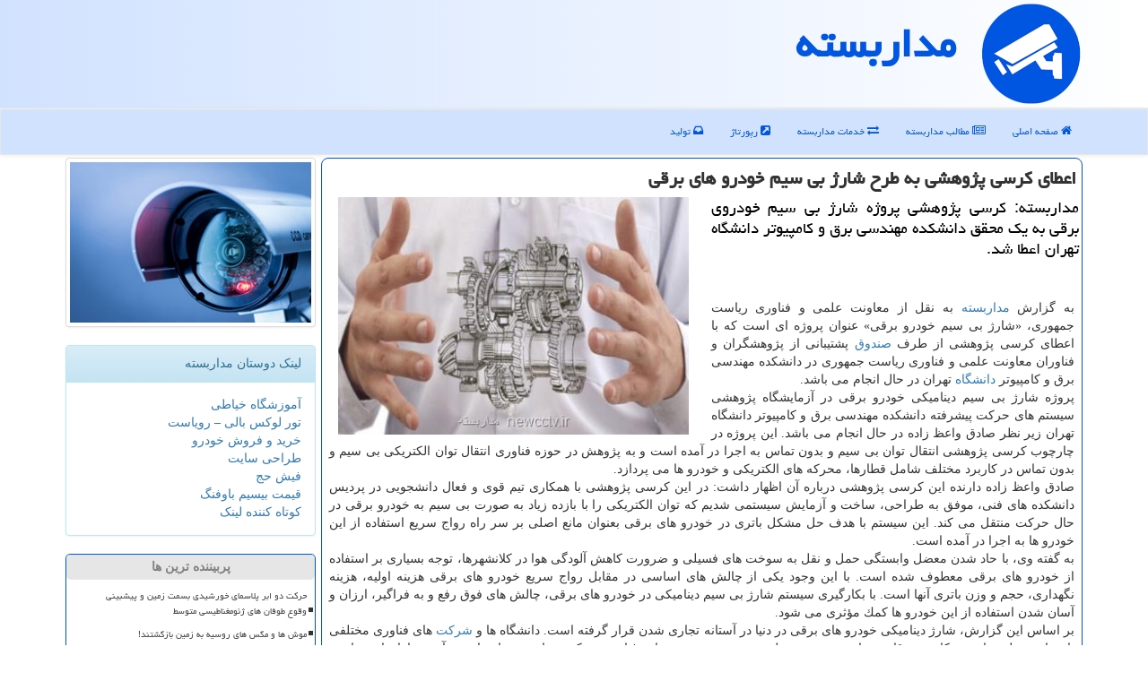

--- FILE ---
content_type: text/html; charset=utf-8
request_url: https://www.newcctv.ir/news13806/%D8%A7%D8%B9%D8%B7%D8%A7%DB%8C-%D9%83%D8%B1%D8%B3%DB%8C-%D9%BE%DA%98%D9%88%D9%87%D8%B4%DB%8C-%D8%A8%D9%87-%D8%B7%D8%B1%D8%AD-%D8%B4%D8%A7%D8%B1%DA%98-%D8%A8%DB%8C-%D8%B3%DB%8C%D9%85-%D8%AE%D9%88%D8%AF%D8%B1%D9%88-%D9%87%D8%A7%DB%8C-%D8%A8%D8%B1%D9%82%DB%8C
body_size: 15423
content:


<!DOCTYPE html>

<html xmlns="https://www.w3.org/1999/xhtml" dir="rtl" lang="fa">
<head><meta charset="utf-8" /><meta http-equiv="X-UA-Compatible" content="IE=edge" /><meta name="viewport" content="width=device-width, initial-scale=1" /><meta name="robots" content="index, follow, max-snippet:-1, max-image-preview:large, max-video-preview:-1" /><title>
	اعطای كرسی پژوهشی به طرح شارژ بی سیم خودرو های برقی | مداربسته
</title><link href="/css/Master_NewCCTV.css" rel="stylesheet" />
<meta name="twitter:card" content="newcctv" /><meta name="twitter:site" content="مداربسته" /><meta name="og:locale" content="fa_ir" /><meta property="og:site_name" content="مداربسته" /><meta property="og:image" content="https://www.newcctv.ir/images/News/9810/newcctv_irB-13806.jpg" /><meta property="og:title" content="اعطای كرسی پژوهشی به طرح شارژ بی سیم خودرو های برقی" /><meta property="og:description" content="مداربسته: كرسی پژوهشی پروژه شارژ بی سیم خودروی برقی به یك محقق دانشكده مهندسی برق و كامپیوتر دانشگاه تهران اعطا شد. : #مداربسته , #مداربسته , #باتری, #دانشگاه, #سیستم, #شركت" /><meta property="og:type" content="website" /><link rel="canonical" href="https://www.newcctv.ir/news13806/اعطای-كرسی-پژوهشی-به-طرح-شارژ-بی-سیم-خودرو-های-برقی" /><meta name="twitter:title" content="اعطای كرسی پژوهشی به طرح شارژ بی سیم خودرو های برقی" /><meta name="twitter:description" content="مداربسته: كرسی پژوهشی پروژه شارژ بی سیم خودروی برقی به یك محقق دانشكده مهندسی برق و كامپیوتر دانشگاه تهران اعطا شد. : #مداربسته , #باتری, #دانشگاه, #سیستم, #شركت" /><meta name="twitter:image" content="https://www.newcctv.ir/images/News/9810/newcctv_irB-13806.jpg" /><meta name="twitter:url" content="https://www.newcctv.ir/news13806/اعطای-كرسی-پژوهشی-به-طرح-شارژ-بی-سیم-خودرو-های-برقی" /><meta property="og:url" content="https://www.newcctv.ir/news13806/اعطای-كرسی-پژوهشی-به-طرح-شارژ-بی-سیم-خودرو-های-برقی" /><meta name="description" content="مداربسته: كرسی پژوهشی پروژه شارژ بی سیم خودروی برقی به یك محقق دانشكده مهندسی برق و كامپیوتر دانشگاه تهران اعطا شد. | مداربسته | newcctv.ir" /><meta name="keywords" content="اعطای كرسی پژوهشی به طرح شارژ بی سیم خودرو های برقی, اعطای, كرسی, پژوهشی, طرح, شارژ, بی, سیم, خودرو, های, برقی, باتری, دانشگاه, سیستم, شركت, مداربسته, newcctv.ir" /></head>
<body>
    <form method="post" action="./اعطای-كرسی-پژوهشی-به-طرح-شارژ-بی-سیم-خودرو-های-برقی" id="form1">
<div class="aspNetHidden">
<input type="hidden" name="__EVENTTARGET" id="__EVENTTARGET" value="" />
<input type="hidden" name="__EVENTARGUMENT" id="__EVENTARGUMENT" value="" />

</div>

<script type="text/javascript">
//<![CDATA[
var theForm = document.forms['form1'];
if (!theForm) {
    theForm = document.form1;
}
function __doPostBack(eventTarget, eventArgument) {
    if (!theForm.onsubmit || (theForm.onsubmit() != false)) {
        theForm.__EVENTTARGET.value = eventTarget;
        theForm.__EVENTARGUMENT.value = eventArgument;
        theForm.submit();
    }
}
//]]>
</script>


<script src="/WebResource.axd?d=pynGkmcFUV13He1Qd6_TZHifdvnkuZaNSlfmeFwOGZSrt3Z2Ffx2wU0U1He4xWVWejPHiIJMGlSsHkwZdsnXqg2&amp;t=638901662248157332" type="text/javascript"></script>


<script src="/ScriptResource.axd?d=NJmAwtEo3Ipnlaxl6CMhvqrFZbD2KnIkccWIfgp60y_esOEiEWsbHddNGchlONpuoWnCF50MjCXZsMyr8GHf8tDxS5-lJ01w0ELOk24-J4Vb6oepRLLeG5-2KlH9OGV06eUS5s9xrZvESGnL0u8MVPHVUG6Si_yF9kmWo3QpxHg1&amp;t=5c0e0825" type="text/javascript"></script>
<script src="/ScriptResource.axd?d=dwY9oWetJoJoVpgL6Zq8OK7ThGNyBgWMzGI6aC0b0j5Y5Py4dCUIDXVCVldKYvLQMFJ87gMQJrpNxmsvQWXY1Y0V69PSS9XDzJfQaKJ8o78ggUE4-vuBESnmfWPN-WyoOD66j5RJ-RzUwViDHzPVwZYh-6m0GOgAvXbXEiKnpkI1&amp;t=5c0e0825" type="text/javascript"></script>
        
        
        
        
        
    <div class="page-head">
        <div class="container">
            <div class="row">
                <div class="col-xs-12">
        <img src="/images/newcctv-Logo.png" id="WebsiteLogo" class="img-responsive" alt="مداربسته" title="مداربسته" />
        <b id="WebsiteTitle"><a href='/'>مداربسته</a></b>
                </div>
            </div>
        </div>
    </div>
<nav class="navbar navbar-default">
      <button type="button" class="navbar-toggle collapsed" data-toggle="collapse" data-target="#mobmenuc" aria-expanded="false">
        <span class="sr-only">منو</span>
        <i class="fa fa-bars"></i>
      </button>
    <div id="mobmenuc" class="collapse navbar-collapse container">
      <ul id="aMainpageMenu" class="nav navbar-nav"><li><a href="/" ><i class="fa fa-home"></i> صفحه اصلی</a></li><li><a href="/new"><i class="fa fa-newspaper-o"></i> مطالب مداربسته</a></li><li><a href="/tag/خدمات"><i class="fa fa-exchange"></i> خدمات مداربسته</a></li><li><a href="/tag/رپورتاژ"><i class="fa fa-external-link-square"></i> رپورتاژ</a></li><li><a href="/tag/تولید"><i class="fa fa-inbox"></i> تولید</a></li></ul>
    </div>
</nav>
        <div class="container">
            





    <div class="col-lg-9 col-md-8 col-sm-7 p3">
        <article class="NewCCTV-cctv" itemscope="" itemtype="https://schema.org/NewsArticle">
        <span id="ContentPlaceHolder1_lblPreTitle" itemprop="alternativeHeadline"></span>
        <h1 id="ContentPlaceHolder1_newsheadline" class="newsheadline" itemprop="name">اعطای كرسی پژوهشی به طرح شارژ بی سیم خودرو های برقی</h1>
        <h2><img src="/images/News/9810/newcctv_irB-13806.jpg" id="ContentPlaceHolder1_imgNews" itemprop="image" alt="اعطای كرسی پژوهشی به طرح شارژ بی سیم خودرو های برقی" title="اعطای كرسی پژوهشی به طرح شارژ بی سیم خودرو های برقی" class="img-responsive col-sm-6 col-xs-12 pull-left" />
            <span id="ContentPlaceHolder1_descriptionNews" itemprop="description">مداربسته: كرسی پژوهشی پروژه شارژ بی سیم خودروی برقی به یك محقق دانشكده مهندسی برق و كامپیوتر دانشگاه تهران اعطا شد.</span>
        </h2>
        <br />
        <span id="ContentPlaceHolder1_articleBody" itemprop="articleBody" class="divfulldesc"><br/>به گزارش <a href='http://www.newcctv.ir/tag/مداربسته'>مداربسته</a> به نقل از معاونت علمی و فناوری ریاست جمهوری، «شارژ بی سیم خودرو برقی» عنوان پروژه ای است كه با اعطای كرسی پژوهشی از طرف <a href='http://www.newcctv.ir/tag/صندوق'>صندوق</a> پشتیبانی از پژوهشگران و فناوران معاونت علمی و فناوری ریاست جمهوری در دانشكده مهندسی برق و كامپیوتر <a href='http://www.newcctv.ir/tag/دانشگاه'>دانشگاه</a> تهران در حال انجام می باشد.<br/>پروژه شارژ بی سیم دینامیكی خودرو برقی در آزمایشگاه پژوهشی سیستم های حركت پیشرفته دانشكده مهندسی برق و كامپیوتر دانشگاه تهران زیر نظر صادق واعظ زاده در حال انجام می باشد. این پروژه در چارچوب كرسی پژوهشی انتقال توان بی سیم و بدون تماس به اجرا در آمده است و به پژوهش در حوزه فناوری انتقال توان الكتریكی بی سیم و بدون تماس در كاربرد مختلف شامل قطارها، محركه های الكتریكی و خودرو ها می پردازد.<br/>صادق واعظ زاده دارنده این كرسی پژوهشی درباره آن اظهار داشت: در این كرسی پژوهشی با همكاری تیم قوی و فعال دانشجویی در پردیس دانشكده های فنی، موفق به طراحی، ساخت و آزمایش سیستمی شدیم كه توان الكتریكی را با بازده زیاد به صورت بی سیم به خودرو برقی در حال حركت منتقل می كند. این سیستم با هدف حل مشكل باتری در خودرو های برقی بعنوان مانع اصلی بر سر راه رواج سریع استفاده از این خودرو ها به اجرا در آمده است.<br/>به گفته وی، با حاد شدن معضل وابستگی حمل و نقل به سوخت های فسیلی و ضرورت كاهش آلودگی هوا در كلانشهرها، توجه بسیاری بر استفاده از خودرو های برقی معطوف شده است. با این وجود یكی از چالش های اساسی در مقابل رواج سریع خودرو های برقی هزینه اولیه، هزینه نگهداری، حجم و وزن باتری آنها است. با بكارگیری سیستم شارژ بی سیم دینامیكی در خودرو های برقی، چالش های فوق رفع و به فراگیر، ارزان و آسان شدن استفاده از این خودرو ها كمك مؤثری می شود.<br/>بر اساس این گزارش، شارژ دینامیكی خودرو های برقی در دنیا در آستانه تجاری شدن قرار گرفته است. دانشگاه ها و <a href='http://www.newcctv.ir/tag/شركت'>شركت</a> های فناوری مختلفی با حمایت دولت ها به همكاری و رقابت دراین زمینه مشغول هستند. صنعتی شدن این فناوری در كشورمان همزمان با ورود آن به بازارهای دنیا می تواند منجر به نقش آفرینی ایران در عرصه بین المللی صنعت خودرو برقی شود.<br/>علاوه بر آن با ترویج استفاده از خودرو های برقی در كشور از میزان وابستگی به سوخت های فسیلی و بحران آلودگی هوای كلانشهرها كاهش می یابد. طراحی و ساخت سیستم شارژ بی سیم دینامیكی خودرو های برقی در مقیاس صنعتی در دستور كار آتی این آزمایشگاه قرار دارد.<br/><br/><br /><b> منبع: <a  rel="author" href="http://www.newcctv.ir">مداربسته</a></b><br /><br /></span>
        
                    <meta itemprop="url" content="https://www.newcctv.ir/news13806/اعطای-كرسی-پژوهشی-به-طرح-شارژ-بی-سیم-خودرو-های-برقی">
<script type="application/ld+json">
{"@context": "https://schema.org/", "@type": "CreativeWorkSeries",
"name": "اعطای كرسی پژوهشی به طرح شارژ بی سیم خودرو های برقی", "aggregateRating": {
"@type": "AggregateRating", "ratingValue": "5.0","worstRating": "0",
"bestRating": "5", "ratingCount": "4780"}}
</script>
                    <meta itemprop="image" content="https://www.newcctv.ir/images/News/9810/newcctv_irB-13806.jpg">
                    <meta itemprop="author" content="مداربسته">
                    <div id="divnewsdetails">
                            <div class="col-sm-6 p5">
                                <i class="fa fa-calendar-plus-o" title="تاریخ انتشار"></i><span id="pubDate">1398/10/16</span>
                                <div class="divmid pltab">
                                    <i class="fa fa-clock-o" title="زمان انتشار"></i><span id="pubTime">22:31:43</span>
                                </div>
                            </div>
                            <div class="col-sm-3 col-xs-6 p5">
                                <i class="fa fa-star-o" title="امتیاز"></i><span id="ratingValue">5.0</span> / <span>5</span>
                            </div>
                            <div class="col-sm-3 col-xs-6 p5">
                                <i class="fa fa-eye" title="بازدید"></i><span id="ratingCount">4780</span>
                            </div>
                        <div class="clearfix"></div>
                    </div>
            
            
            <span id="ContentPlaceHolder1_metaPublishdate"><meta itemprop="datePublished" content="2020-1-6"></span>
      <div id="divtags">
        <span id="ContentPlaceHolder1_lblTags"><span class='glyphicon glyphicon-tags'></span> تگهای خبر: <a href='/tag/باتری' target='_blank'>باتری</a> ,  <a href='/tag/دانشگاه' target='_blank'>دانشگاه</a> ,  <a href='/tag/سیستم' target='_blank'>سیستم</a> ,  <a href='/tag/شركت' target='_blank'>شركت</a></span>
            <script type="text/javascript">
//<![CDATA[
Sys.WebForms.PageRequestManager._initialize('ctl00$ContentPlaceHolder1$ScriptManager1', 'form1', ['tctl00$ContentPlaceHolder1$UpdatePanel2','ContentPlaceHolder1_UpdatePanel2','tctl00$ContentPlaceHolder1$UpdatePanel1','ContentPlaceHolder1_UpdatePanel1'], [], [], 90, 'ctl00');
//]]>
</script>

        </div>
            <div id="ContentPlaceHolder1_UpdateProgress2" style="display:none;">
	
                    <div class="divajax" title="چند لحظه صبر کنید"><i class="fa fa-spinner fa-lg fa-refresh"></i></div>
                
</div>
        <div id="ContentPlaceHolder1_UpdatePanel2">
	
                <div class="clearfix"></div>
                <div id="divdoyoulikeit">
                    <div class="col-sm-6 p5">
                    <div class="divmid"><i class="fa fa-check-square-o"></i> این مطلب را می پسندید؟</div>
                    <div class="divmid pltabs">
                        <a id="ContentPlaceHolder1_IBLike" title="بله، می پسندم" class="btn btn-sm btn-info" href="javascript:__doPostBack(&#39;ctl00$ContentPlaceHolder1$IBLike&#39;,&#39;&#39;)"><i class="fa fa-thumbs-o-up"></i></a></div>
                    <div class="divmid pltab">
                        <span id="ContentPlaceHolder1_lblScorePlus" title="یک نفر این مطلب را پسندیده است" class="fontsmaller cgray">(1)</span>
                    </div>
                    <div class="divmid">
                        <a id="ContentPlaceHolder1_IBDisLike" title="خیر، نمی پسندم" class="btn btn-sm btn-info" href="javascript:__doPostBack(&#39;ctl00$ContentPlaceHolder1$IBDisLike&#39;,&#39;&#39;)"><i class="fa fa-thumbs-o-down"></i></a></div>
                     <div class="divmid">
                        <span id="ContentPlaceHolder1_lblScoreMinus" title="هنوز شخصی به این مطلب رای منفی نداده است" class="fontsmaller cgray">(0)</span>
                    </div>
                    </div>
                    <div class="col-sm-6 p5 mshare text-left">

                        <a href="tg://msg?text=اعطای كرسی پژوهشی به طرح شارژ بی سیم خودرو های برقی  https://www.newcctv.ir/news13806/%D8%A7%D8%B9%D8%B7%D8%A7%DB%8C-%D9%83%D8%B1%D8%B3%DB%8C-%D9%BE%DA%98%D9%88%D9%87%D8%B4%DB%8C-%D8%A8%D9%87-%D8%B7%D8%B1%D8%AD-%D8%B4%D8%A7%D8%B1%DA%98-%D8%A8%DB%8C-%D8%B3%DB%8C%D9%85-%D8%AE%D9%88%D8%AF%D8%B1%D9%88-%D9%87%D8%A7%DB%8C-%D8%A8%D8%B1%D9%82%DB%8C" id="ContentPlaceHolder1_aae" class="maae" target="_blank" rel="nofollow" title="اشتراک این مطلب در تلگرام"><span class="fa-stack"><i class="fa fa-circle fa-stack-2x clgray"></i><i class="fa fa-paper-plane-o fa-stack-1x cwhite"></i></span></a>
                        <a href="https://www.facebook.com/sharer.php?u=https://www.newcctv.ir/news13806/%D8%A7%D8%B9%D8%B7%D8%A7%DB%8C-%D9%83%D8%B1%D8%B3%DB%8C-%D9%BE%DA%98%D9%88%D9%87%D8%B4%DB%8C-%D8%A8%D9%87-%D8%B7%D8%B1%D8%AD-%D8%B4%D8%A7%D8%B1%DA%98-%D8%A8%DB%8C-%D8%B3%DB%8C%D9%85-%D8%AE%D9%88%D8%AF%D8%B1%D9%88-%D9%87%D8%A7%DB%8C-%D8%A8%D8%B1%D9%82%DB%8C" id="ContentPlaceHolder1_aaf" class="maaf" target="_blank" rel="nofollow" title="اشتراک این مطلب در فیسبوک"><span class="fa-stack"><i class="fa fa-circle fa-stack-2x clgray"></i><i class="fa fa-facebook-f fa-stack-1x cwhite"></i></span></a>
                        <a href="https://twitter.com/share?url=https://www.newcctv.ir/news13806/%D8%A7%D8%B9%D8%B7%D8%A7%DB%8C-%D9%83%D8%B1%D8%B3%DB%8C-%D9%BE%DA%98%D9%88%D9%87%D8%B4%DB%8C-%D8%A8%D9%87-%D8%B7%D8%B1%D8%AD-%D8%B4%D8%A7%D8%B1%DA%98-%D8%A8%DB%8C-%D8%B3%DB%8C%D9%85-%D8%AE%D9%88%D8%AF%D8%B1%D9%88-%D9%87%D8%A7%DB%8C-%D8%A8%D8%B1%D9%82%DB%8C&text=اعطای كرسی پژوهشی به طرح شارژ بی سیم خودرو های برقی" id="ContentPlaceHolder1_aat" class="maat" target="_blank" rel="nofollow" title="اشتراک این مطلب در توئیتر"><span class="fa-stack"><i class="fa fa-circle fa-stack-2x clgray"></i><i class="fa fa-twitter fa-stack-1x cwhite"></i></span></a>
                        <a href="/rss/" id="ContentPlaceHolder1_aar" class="maar" target="_blank" title="اشتراک مطالب به وسیله فید rss"><span class="fa-stack"><i class="fa fa-circle fa-stack-2x clgray"></i><i class="fa fa-rss fa-stack-1x cwhite"></i></span></a>
                    </div>
               </div>
                <div class="clearfix"></div>
                
                
                    
            
</div>
       <div class="newsothertitles">
            <span class="glyphicon glyphicon-time"></span> تازه ترین مطالب مرتبط
        </div>
        <div class="hasA">
            
            <ul class="ulrelated">
                    <li><a href='/news31712/عرضه-عینک-واقعیت-ترکیبی-متا-به-2027-موکول-شد' title='1404/09/17  10:05:39' class="aothertitles">عرضه عینک واقعیت ترکیبی متا به 2027 موکول شد</a></li>
                
                    <li><a href='/news31707/پیشنهاد-یک-دانشمند-جهت-استفاده-از-بزرگترین-قمر-مشتری-جهت-ردیابی-برخورد-های-ماده-تاریک' title='1404/09/16  12:24:48' class="aothertitles">پیشنهاد یک دانشمند جهت استفاده از بزرگترین قمر مشتری جهت ردیابی برخورد های ماده تاریک</a></li>
                
                    <li><a href='/news31701/شرکت-های-برتر-فناور-ایران-و-روسیه-پنج-قرارداد-همکاری-امضا-کردند' title='1404/09/15  10:32:48' class="aothertitles">شرکت های برتر فناور ایران و روسیه پنج قرارداد همکاری امضا کردند</a></li>
                
                    <li><a href='/news31695/توسعه-چت-بات-های-ایرانی-مجانی-با-تکمیل-زیرساخت-ها' title='1404/09/14  12:14:38' class="aothertitles">توسعه چت بات های ایرانی مجانی با تکمیل زیرساخت ها</a></li>
                </ul>
        </div>
       <div class="newsothertitles">
            <i class="fa fa-comments-o"></i> نظرات بینندگان در مورد این مطلب
        </div>
            <div class="text-right p5">
                
                
            </div>
        <div id="divycommenttitle">
            نظر شما در مورد این مطلب
        </div>
        <div class="clearfix"></div>
        <div id="divycomment">
            <div id="ContentPlaceHolder1_UpdatePanel1">
	
                <div class="col-sm-1 col-xs-3 p85">نام:</div>
                <div class="col-sm-11 col-xs-9 p5">
                    <input name="ctl00$ContentPlaceHolder1$txtName" type="text" id="ContentPlaceHolder1_txtName" class="form-control input-sm" placeholder="نام" /></div>
                <div class="clearfix"></div>
                <div class="col-sm-1 col-xs-3 p85">ایمیل:</div><div class="col-sm-11 col-xs-9 p5">
                    <input name="ctl00$ContentPlaceHolder1$txtEmail" type="text" id="ContentPlaceHolder1_txtEmail" class="form-control input-sm" placeholder="ایمیل" /></div>
                <div class="clearfix"></div>
                <div class="col-sm-1 col-xs-3 p85">نظر:</div><div class="col-sm-11 col-xs-9 p5">
                    <textarea name="ctl00$ContentPlaceHolder1$txtMatn" rows="4" cols="20" id="ContentPlaceHolder1_txtMatn" class="form-control input-sm">
</textarea></div>
                <div class="clearfix"></div>
                <div class="col-sm-1 col-xs-3 p85" title="سوال امنیتی برای تشخیص اینکه شما ربات نیستید">سوال:</div><div class="col-sm-3 col-xs-4 p5" title="سوال امنیتی برای تشخیص اینکه شما ربات نیستید">
                    <input name="ctl00$ContentPlaceHolder1$txtCaptcha" type="text" maxlength="2" id="ContentPlaceHolder1_txtCaptcha" class="form-control input-sm" /></div>
                    <div class="col-sm-8 col-xs-5 text-right text-info p85" title="سوال امنیتی برای تشخیص اینکه شما ربات نیستید"><span id="ContentPlaceHolder1_lblCaptcha"> = ۷ بعلاوه ۵</span></div>
                <div class="clearfix"></div>
                <div class="col-xs-12 p5">
                    <div class="divmid"><input type="submit" name="ctl00$ContentPlaceHolder1$btnSendComment" value="ارسال نظر" id="ContentPlaceHolder1_btnSendComment" class="btn btn-primary btn-sm" /></div>
                    <div class="divmid"><span id="ContentPlaceHolder1_lblMSGComment"></span></div>
                    
                    
                    
                </div>
                
</div>
            <div id="ContentPlaceHolder1_UpdateProgress1" style="display:none;">
	
                    <div class="p5"><i class="fa fa-spinner fa-refresh fa-lg"></i></div>
                
</div>
        </div>
            <div class="clearfix"></div>
        </article>
    </div>

    <div class="col-lg-3 col-md-4 col-sm-5 p3">
        <img class="img-responsive img-thumbnail" src="/images/newcctv-4.jpg" alt="دوربین مداربسته" title="انواع دوربین مداربسته" />
        <br /><br />
            <div id="ContentPlaceHolder1_NewCCTVs" class="panel panel-info">
                <div id="ContentPlaceHolder1_divLinksTitle" class="panel-heading">لینک دوستان مداربسته</div>
                <div class="panel-body">
                    
                    
                    
                            <a title='آموزش خیاطی ترمه سرا' href='https://www.termehsara.com/' target="_blank">آموزشگاه خیاطی</a>
                            <br />
                        
                            <a title='تور لوکس بالی – رویاست' href='https://royast.net/tours/تور-بالی/' target="_blank">تور لوکس بالی – رویاست</a>
                            <br />
                        
                            <a title='خرید و فروش خودرو شاپ کار' href='https://www.shopcar.ir/' target="_blank">خرید و فروش خودرو</a>
                            <br />
                        
                            <a title='طراحی سایت' href='https://www.bibadil.org' target="_blank">طراحی سایت</a>
                            <br />
                        
                            <a title='فیش حج' href='https://www.xn--rgbbu5cx6b.com' target="_blank">فیش حج</a>
                            <br />
                        
                            <a title='قیمت بیسیم باوفنگ' href='https://tanaertebat.com/category/محصولات/باوفنگ/' target="_blank">قیمت بیسیم باوفنگ</a>
                            <br />
                        
                            <a title='کوتاه کننده لینک' href='https://www.gph.ir' target="_blank">کوتاه کننده لینک</a>
                            <br />
                        
                </div>
            </div>
    <div class="NewCCTV-lbb">
                            <div>
                            
                            
                            
                            </div>
                            <div>
                            <div class="NewCCTV-ltt" id="dtMostVisited"><b><span id="pMostVisited"><i class="fa fa-plus-square-o"></i></span>پربیننده ترین ها</b></div>
                            
                                <ul id="uMostVisited">
                                    
                                            <li><a href='/news31583/حرکت-دو-ابر-پلاسمای-خورشیدی-بسمت-زمین-و-پیشبینی-وقوع طوفان-های-ژئومغناطیسی-متوسط' title='1404/08/21  09:45:00'>حرکت دو ابر پلاسمای خورشیدی بسمت زمین و پیشبینی وقوع طوفان های ژئومغناطیسی متوسط</a></li>
                                        
                                            <li><a href='/news31336/موش-ها-و-مگس-های-روسیه-به-زمین-بازگشتند' title='1404/07/04  10:45:27'>موش ها و مگس های روسیه به زمین بازگشتند!</a></li>
                                        
                                            <li><a href='/news31410/شکست-آمریکا-در-تحریم-های-تراشه-ای-ضد-چین' title='1404/07/18  12:30:41'>شکست آمریکا در تحریم های تراشه ای ضد چین</a></li>
                                        
                                            <li><a href='/news31327/اهداف-پروژه-فضایی-بیولوژیکی-روسیه-بیون-ام' title='1404/07/03  10:56:49'>اهداف پروژه فضایی بیولوژیکی روسیه بیون-ام</a></li>
                                        
                                </ul>
                                <br />
                            </div>
                            <div>
                            <div class="NewCCTV-ltt" id="dtMostDiscussion"><b><span id="pMostDiscussion"><i class="fa fa-plus-square-o"></i></span>پربحث ترین ها</b></div>
                            
                                <ul id="uMostDiscussion">
                                    
                                            <li><a href='/news31723/تشکیل-کارگروه-تدوین-سند-سودجستن-از-هوش-مصنوعی-در-سازمانهای-دولتی' title='1404/09/19  09:03:20'>تشکیل کارگروه تدوین سند سودجستن از هوش مصنوعی در سازمانهای دولتی</a></li>
                                        
                                            <li><a href='/news31717/آیا-شهاب-سنگ-ها-حیات-اولیه-را-به-زمین-آوردند' title='1404/09/18  10:00:00'>آیا شهاب سنگ ها حیات اولیه را به زمین آوردند؟</a></li>
                                        
                                            <li><a href='/news31712/عرضه-عینک-واقعیت-ترکیبی-متا-به-2027-موکول-شد' title='1404/09/17  10:05:39'>عرضه عینک واقعیت ترکیبی متا به 2027 موکول شد</a></li>
                                        
                                            <li><a href='/news31707/پیشنهاد-یک-دانشمند-جهت-استفاده-از-بزرگترین-قمر-مشتری-جهت-ردیابی-برخورد-های-ماده-تاریک' title='1404/09/16  12:24:48'>پیشنهاد یک دانشمند جهت استفاده از بزرگترین قمر مشتری جهت ردیابی برخورد های ماده تاریک</a></li>
                                        
                                </ul>
                                <br />
                            </div>
                            <div>
                            <div class="NewCCTV-ltt" id="dtMostNews"><b><span id="pMostNews"><i class="fa fa-plus-square-o"></i></span>جدیدترین ها</b></div>
                            
                                <ul id="uMostNews">
                                    
                                            <li><a href='/news31723/تشکیل-کارگروه-تدوین-سند-سودجستن-از-هوش-مصنوعی-در-سازمانهای-دولتی' title='1404/09/19  09:03:20'>تشکیل کارگروه تدوین سند سودجستن از هوش مصنوعی در سازمانهای دولتی</a></li>
                                        
                                            <li><a href='/news31717/آیا-شهاب-سنگ-ها-حیات-اولیه-را-به-زمین-آوردند' title='1404/09/18  10:00:00'>آیا شهاب سنگ ها حیات اولیه را به زمین آوردند؟</a></li>
                                        
                                            <li><a href='/news31712/عرضه-عینک-واقعیت-ترکیبی-متا-به-2027-موکول-شد' title='1404/09/17  10:05:39'>عرضه عینک واقعیت ترکیبی متا به 2027 موکول شد</a></li>
                                        
                                            <li><a href='/news31707/پیشنهاد-یک-دانشمند-جهت-استفاده-از-بزرگترین-قمر-مشتری-جهت-ردیابی-برخورد-های-ماده-تاریک' title='1404/09/16  12:24:48'>پیشنهاد یک دانشمند جهت استفاده از بزرگترین قمر مشتری جهت ردیابی برخورد های ماده تاریک</a></li>
                                        
                                            <li><a href='/news31701/شرکت-های-برتر-فناور-ایران-و-روسیه-پنج-قرارداد-همکاری-امضا-کردند' title='1404/09/15  10:32:48'>شرکت های برتر فناور ایران و روسیه پنج قرارداد همکاری امضا کردند</a></li>
                                        
                                            <li><a href='/news31695/توسعه-چت-بات-های-ایرانی-مجانی-با-تکمیل-زیرساخت-ها' title='1404/09/14  12:14:38'>توسعه چت بات های ایرانی مجانی با تکمیل زیرساخت ها</a></li>
                                        
                                            <li><a href='/news31691/ادامه-حمایت-ایرانسل-از-پروژه-دانستان-برای-پیشرفت-سلامت-خردسالان' title='1404/09/13  13:21:48'>ادامه حمایت ایرانسل از پروژه دانستان برای پیشرفت سلامت خردسالان</a></li>
                                        
                                            <li><a href='/news31682/بازیگری-ماه-در-آسمان-آخرین-ماه-پاییز' title='1404/09/12  10:12:29'>بازیگری ماه در آسمان آخرین ماه پاییز</a></li>
                                        
                                            <li><a href='/news31681/گوگل-پیامک-های-کارمندان-را-برای-کارفرما-فاش-می-کند' title='1404/09/11  15:28:10'>گوگل پیامک های کارمندان را برای کارفرما فاش می کند</a></li>
                                        
                                            <li><a href='/news31676/۴۰-هزار-سیارک-نزدیک-به-زمین' title='1404/09/10  12:08:11'>۴۰ هزار سیارک نزدیک به زمین!</a></li>
                                        
                                </ul>
                                <br />
                            </div>
    </div>
            <div class="panel panel-info">
                <div id="ContentPlaceHolder1_divTagsTitle" class="panel-heading">تگهای مداربسته</div>
                <div class="panel-body">
                    
                    
                            <a class='fontmedium' href='/tag/تولید' target="_blank">تولید </a>
                        
                            <a class='fontmedium' href='/tag/شركت' target="_blank">شركت </a>
                        
                            <a class='fontmedium' href='/tag/دانشگاه' target="_blank">دانشگاه </a>
                        
                            <a class='fontmedium' href='/tag/خدمات' target="_blank">خدمات </a>
                        
                            <a class='fontmedium' href='/tag/آموزش' target="_blank">آموزش </a>
                        
                            <a class='fontmedium' href='/tag/رپورتاژ' target="_blank">رپورتاژ </a>
                        
                            <a class='fontmedium' href='/tag/دانش-بنیان' target="_blank">دانش بنیان </a>
                        
                            <a class='fontmedium' href='/tag/دستگاه' target="_blank">دستگاه </a>
                        
                </div>
            </div>
    </div>
    <div class="clearfix"></div>
    <div id="NewCCTV-difo">
        
        <div class="col-xs-6 p5 text-right">
            <a href="/new/"><i class="fa fa-newspaper-o"></i> اخبار مداربسته</a>
        </div>
        <div class="col-xs-6 p5 text-left">
            <a href="/" title="مداربسته"><i class="fa fa-reply"></i> بازگشت به مداربسته</a>
        </div>
        <div class="clearfix"></div>
        </div>
        
        
        
        
        

            <div id="divtoppage"><a href="#top" title="بالای صفحه"><i class="fa fa-arrow-up fa-2x"></i></a></div>
        </div>
        <div id="divfoot">
            <div class="container">
                <div class="row">
                    <div id="divfootr" class="col-lg-7 col-md-6">
                        <div id="divCopyRights" class="p3 bgo"><i class='fa fa-copyright'></i> newcctv.ir - حقوق مادی و معنوی سایت مداربسته محفوظ است</div>
                        <div id="divWebFooterDesc" class="bgo p3"><h3><img src='/favicon32.png' alt='دوربین مداربسته' />  مداربسته</h3><p>انواع دوربین مداربسته</p><p>نیو سی سی تی وی (مداربسته)، عرضه کننده انواع دوربین های مداربسته و سیستم های امنیتی هوشمند</p></div>
                    </div>
                    <div id="divfootl" class="col-lg-5 col-md-6 p3">
                        <div id="divfooterpages" class="col-xs-12 p3 bgo"><i class='fa fa-folder-open-o'></i> صفحات مداربسته</div>
                        <div id="aMainpageFooter" class="divfootl2 col-xs-12"><a title="تماس با مداربسته" href="/">درباره ما</a><a title="تبلیغات" href="https://www.linkbegir.com/">تبلیغات در مداربسته</a><a href="/new">آرشیو مداربسته</a></div>
                    </div>
                </div>

            </div>
        </div>
        <script src="/js/JQ_BT.js"></script>
        

    
<div class="aspNetHidden">

	<input type="hidden" name="__VIEWSTATEGENERATOR" id="__VIEWSTATEGENERATOR" value="B953A919" />
	<input type="hidden" name="__VIEWSTATEENCRYPTED" id="__VIEWSTATEENCRYPTED" value="" />
	<input type="hidden" name="__EVENTVALIDATION" id="__EVENTVALIDATION" value="kfZpkdW/iz5clvIiGZB+VJS/N7/QUs6RtUXBJAHkNiYWkGCniJHpUrC9yc7dHLY5mkK4e0HkjFMea5+p6TAunHg3yxVWAzz9ptxvmQM/7E4BoCzPPdr3z1R5ZZCB2TOBDh59mXHlsa4i39Xn2IxRo3Z6hmh6slxIJA5kE/6/wyHMo6peK+gB6rAj8uXOW8jHDDiOmCzo2576Pws8KlgIjPZIoK2hx+SUU36LcWV3yUVC9Ag+bL9fOxXRwjs3zXy3" />
</div>

<script type="text/javascript">
//<![CDATA[
Sys.Application.add_init(function() {
    $create(Sys.UI._UpdateProgress, {"associatedUpdatePanelId":"ContentPlaceHolder1_UpdatePanel2","displayAfter":10,"dynamicLayout":true}, null, null, $get("ContentPlaceHolder1_UpdateProgress2"));
});
Sys.Application.add_init(function() {
    $create(Sys.UI._UpdateProgress, {"associatedUpdatePanelId":"ContentPlaceHolder1_UpdatePanel1","displayAfter":500,"dynamicLayout":true}, null, null, $get("ContentPlaceHolder1_UpdateProgress1"));
});
//]]>
</script>
<input type="hidden" name="__VIEWSTATE" id="__VIEWSTATE" value="fFPEXnOigugr2eimCZyWPtWB455nX61728tF9gkHOiTvIHrNW8wa/5JjEHNnMQZ55cnHEKhsepQOuDJFJVfDs3Z8/JjswH0JaqZyCxR8PJZ64jUWUOnpLP+rldSsMy7B9oeyv7n+5lstb7k7D4yTfuW8iTXhFTz/xGn0pl6lmrlq2Pnz5SEt5rYTqqPKgyz/O0VVJm92VOvKAAKmFh2KRRBTPz0OBOEHgYLUO+AieGHVL97n4hiCIg7jq0m8bwlNbFb//HNhVPkxzcA28xOASGSAxmOEUCZ8kuTvWhMH260SJMRw8A67W2YRLPDwQnZ9+oC17laDWBxwjMyqXAgF8xU9JUTHakquhm8nnKTQB6gjL3eEJt/0yohd1nU5Un9w+V+2qhwBEhdPKB2kFGXurhrZWcKISi1/mC+L9nnIhvnJUKh8mus+C6cwMlyFyl4ynEayw04UltI6yDTxxKse92uMbC0fj0SCqGWyVm848aMRp/8FE1wr6/Gf0esguphfnCB/rFyd/UArHtdzHWsANSasS8v96/ho6i48ixD/aX2LwZPohepiuvho8JzuCaneVypbOegXsTshaQyJS3Qci5h9hMECSxuOJgZB6GGBLjlb6Gdhzsl+TGU/D8yCNfXT0yc9qfeXO1ilKq2vQFvbPj6DG27IOsrQaWufHtwy2oIlcTUtvPufD/mMt1TNrXHmIJ2+eG24zIcaq6pwZk3IUJ2gk3MtDjeGyQZcwTauhOksMZg4GLpvfr/b8sO4ez3YqEb4g24zMPCmVtjN/HdmXq0X1KBEn4gmsQXPJbDx+TFcu/tL/UTSyFKtIxZY9KwydFKxxFnrRKRYC8+43Hfxofki8yCyUt3oNh4uP5u7X00sVVyvHVv2BWw4bTGFmlXJh/Inm0is5ZdXTy6i14tSofX3bjQa/g5GkUuMbCjJtgzc6kfiBQTdcL+eaoL9V/ZJs9KSn6kAPRQ+XxizKfEhaSKthqA+Ia8FXoKkCIVAgHB1G6FTSZbfRi+38lWIqGg4EPKxjQ/18vjlAEFhNUsVIuhwxsIfVHvWHL03Bn9zsEOBKUWM8LCvvaAwL/rlAUhEtwulJbPxOKBsHeDAuQn1oTJ4krPpOOMDHTwq8ahQwJ7iwDynYs7+/CAA25/bZXjrNFLLbN+FlVN0wZWf2BEpy62qdlzP8OA2dcE8Pt6ILutmS34Oa9Sqn5m4obM0+scCblWB2K6xKxeUIUGSu909LHAfp9uIQ7JNBc4I++bk3vxjhwEvxj65l17mM/whxRqp4pDQmo9g6LoxlLYLO2w0sohfP/XhGxFoKpsUFXMIq17/wcpwDoaJ+3kY5YhUFZ/GPEIjSjVnDzhxreV+iNkQsd4NGpOCO/XSmifJEqxz8rJKdrQBJ/6xpIJnLXgkJ2HcWgvQLL9Oo6/4jihnHPOCEG5BkVC+bfAmjsjxWogKgK7S7750DCDLDZQDHOWhhiYNXSMz/IJpLOFV41xLb/uuCM8bcS1KATWsyWpo0gDY0pQBXtEbuM1Jf3Lko4fYj7/xxaac7GsnBwCD1pW38oqizQSM2uJtG0JEX+TXg1QgDutL9gkhKCTEQIEIkgiJnZG/pZZo9DDFY2FmJ+ar3t1njZhfhA++RECMlnHZ5hTAuRHOgGYcYD6JLJXk/8IY3BS4+vzL07cZIG2KGBecXaXlf1VEm2XiiZjbcTHN0kdg8OmsHzuLv7wZXjbNDkMnrXU0ahQqckGP8EZ22802onY/r8DKfQo+FOtoZS2LM+0vOQKy184DdUlwTNvZdNw+DMgxHxVW2qCH5IkKYCwGV9O1wIwGsL6QM8YAGv2yFuIYfQFpl0WSgei1aCztmltFuKebjTrbYHmsE/84eVzlxbUo44Fb9C7b79HPI23Lkxim/fslSIv68HJsFqWvpweG2tq1zBgRXO5xAxmTs/0228eLLGFMcyYr6mtZch0Ch80QZy/J0olnXxZ8zg26XkgJ7G9bALr6bUU+0gzsPnKK/zQuNDkKfTpv5/rbFBSiLKnUhKphJ9xS8eGWR/p2Zyhwn01BaaYd1Uikqyble4zLRrTGwiJ+lNyzWIIGfXotrpwKWZ+qgNwS9oup1wB/mvx692Ptes6VaGu3l2ZJFhD4s9QKnQRv5/PfFkuLXj/gIDfqN9mFd7HbAMQEcFOtaQA4RPcIxlf6NX/[base64]/yokg8bsSc5HRRvm7vPOtmWMgbw+Xa4sH2ae4vyMk3dIdJHBlyofgG56/DlE/VlA2BPQZNz+UvYgVSwjyHPcCrL1Xz2dzHpHtNAcA3NT9S0ANTWeKAA+Ke7LjXnUNXreNvf9fHjHDPyPwbbGdZFv11E8y274cRx0t/RKeIVOE28wghYOt0naJw638xTg9ZEupdmsyjvuyMey4UUXUaecerNhgFL2X0IB9I5CxGkyysOK2xOJuD+n5ljVZ1VimB7AT+OL/201NZJPke/K8zOPAEDQLvi2OgPjCNUcPsjxS+bnpkhda/hsEzgZ3bOlErzpMrGYlZf6TTc5YYj/zKHiWsyqSznsAwZTYFlNxaUg+l1PP67yIhQTBp8iDSsQWO85yW8Zjmu+YRL1/qKTMAHCkkPEV05MTGgeMyYqBedUnTpep0Wf4wj9ZR6ylW0/tWBCWA2jBAU8h8/[base64]/tAc6S53RvAsgsUV6NAJJgfhHGkBbNJianqZeLgcIpsQPuwAXobjoe0KkH9hqdAW1a+OuIK8zObDkaC3h3bMxb5hIslh317z2yxAXtXVa7NGnYQdsAdi86gsduO64l0zaPYISnUxAK/Zvtasqqzk2M7k2ZIlyZf7U1lnC2GR48rG/jtUPiOkDzifL7jaduaFjrsgtkmtKH3+QLwqR0gS/eWIiUEBGDeaRQLGH3+XtpFgBG1HApsEKpF2pbe7qIZYsrzbRceFwOfGgyYJUGjTtwLWejbtLxNOyV/PdyJWKQBs5UzuW00LjlaD6cYSHdmbW73FsJkr3zQgnXlMo3mFD+WCy0tkrgY1ne0h/SH2fff81E3AXnvM6f7O45giVc9sGQ70VeMze7t74QvqRjwLnamJqnayVSUVxTqopNrX0QH8GdGrcR2ueMa4l5HLS6nrUc66UNcxZcx5VxYomne2Ldag4M6yQpMd+s/wBBF6G5vtgvsngYFml7MstnS62pjQyBFE+p4Kpgku09aHDvZ5Wd911hrfHqAQ8/uDlMYz07Hh9SZ+HRd6yPqclBHnb6quEMcW6vKASk//OROX3cMKKT0WQxAaYRk4HG1OY7en4xKs7pY5t0IjGKiXuMWo2pk/4+OXi9xejHg3albQvYo5FrdE4Q4+vgg1LAUxNiDqLbVnQ1RXvZG8jATNFJhnEdEv37Nz5CPktlkPTwlAo6ef1shpRDc9ARM4EDON0gnM0geDRt/y0fxewCDZbdpROL9J37JBkATHzSVUtuUCnwflmuiyvz520YJYGXcAGuk8vwURcFK/BFMdr84tfsNsoDRHYzt8xjZnoj1f8n9+3gEZZNifr1LJzKZFqUQuyqv/fWw7a32G+EHxEW1AwzK4TKEvQ/nmKejEU8Fl2ECYS2QbG+giJ31q2aANMNTdiYWMBICbL+86mjJR15HhOTzuNKB/Li/OLzHsD1XdXNDreUHbdJyijpV0cfy0r0qgSErrHnU4xCqypHt7DLfVIg7AKVt3Q" /></form>
</body>
</html>
